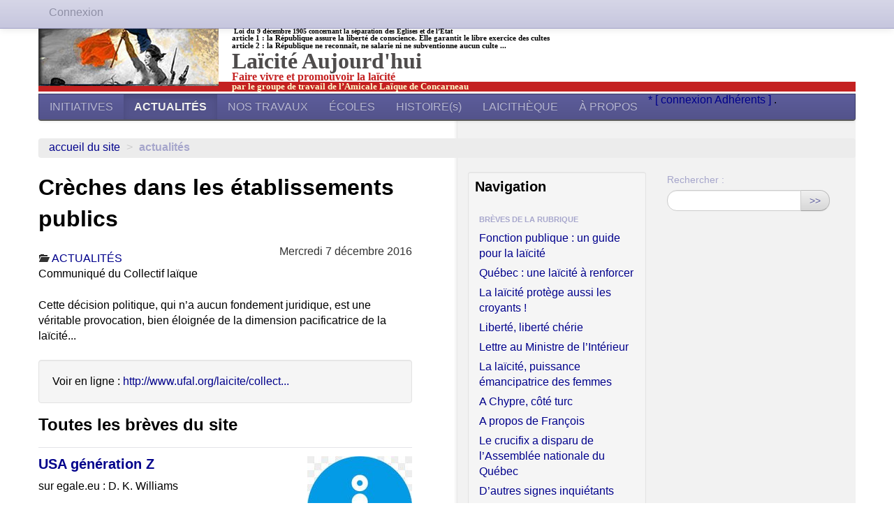

--- FILE ---
content_type: text/html; charset=utf-8
request_url: https://www.laicite-aujourdhui.fr/?+Creches-dans-les-etablissements+
body_size: 10472
content:
<!DOCTYPE HTML>
<html class="page_breve sans_composition ltr fr no-js" lang="fr" dir="ltr">
	<head>
		<script type='text/javascript'>/*<![CDATA[*/(function(H){H.className=H.className.replace(/\bno-js\b/,'js')})(document.documentElement);/*]]>*/</script>
		
		<meta http-equiv="Content-Type" content="text/html; charset=utf-8" />

		<title>Crèches dans les établissements publics  - Laïcité Aujourd'hui</title>
<meta name="description" content=" Communiqu&#233; du Collectif la&#239;que Cette d&#233;cision politique, qui n&#039;a aucun fondement juridique, est une v&#233;ritable provocation, bien &#233;loign&#233;e de la (&#8230;) " />
<link rel="canonical" href="https://www.laicite-aujourdhui.fr/?+Creches-dans-les-etablissements+" /><meta http-equiv="content-type" content="text/html; charset=utf-8" />
<meta name="revisit-after" content="30 days" />
<meta name="robots" content="index,follow" />
<meta name="generator" content="SPIP 4.4.7 - Sarka-SPIP 5.0.0" />
<meta name="author" content="Collectif Sarka-SPIP" />
<meta name="copyright" content="Laïcité Aujourd'hui" />
<meta name="distribution" content="global" />

<meta name="viewport" content="width=device-width, initial-scale=1.0">


<link rel="stylesheet" href="local/cache-less/bootstrap-cssify-c70e43c.css?1762362568" type="text/css" />
<link rel="stylesheet" href="local/cache-less/responsive-cssify-1e07e4a.css?1762362569" type="text/css" />
<link rel="stylesheet" href="local/cache-less/box-cssify-92ddaff.css?1762362569" type="text/css" />
<link rel="stylesheet" href="plugins/auto/zcore/v3.1.0/css/box_skins.css?1720191456" type="text/css" />

<link rel="stylesheet" href="plugins/auto/bootstrap/v2.2.0/bootstrap2spip/css/spip.css?1720191440" type="text/css" />
<link rel="stylesheet" href="local/cache-less/spip.comment-cssify-b0d98fd.css?1762362569" type="text/css" />
<link rel="stylesheet" href="local/cache-less/spip.list-cssify-640200f.css?1762362569" type="text/css" />

<link rel="stylesheet" href="plugins/auto/agenda/v5.1.0/css/spip.agenda.css?1747182091" type="text/css" />




<link rel='stylesheet' type='text/css' media='all' href='plugins/auto/medias_responsive_mod/v1.37.0/squelettes/css/medias_responsive.css'>
<script type='text/javascript'>var var_zajax_content='content';</script><script>
var mediabox_settings={"auto_detect":true,"ns":"box","tt_img":false,"sel_g":".galerie .mediabox","sel_c":".mediabox","str_ssStart":"Diaporama","str_ssStop":"Arr\u00eater","str_cur":"{current}\/{total}","str_prev":"Pr\u00e9c\u00e9dent","str_next":"Suivant","str_close":"Fermer","str_loading":"Chargement\u2026","str_petc":"Taper \u2019Echap\u2019 pour fermer","str_dialTitDef":"Boite de dialogue","str_dialTitMed":"Affichage d\u2019un media","splash_url":"","lity":{"skin":"_simple-dark","maxWidth":"90%","maxHeight":"90%","minWidth":"400px","minHeight":"","slideshow_speed":"2500","opacite":"0.9","defaultCaptionState":"expanded"}};
</script>
<!-- insert_head_css -->
<link rel="stylesheet" href="plugins-dist/mediabox/lib/lity/lity.css?1765047341" type="text/css" media="all" />
<link rel="stylesheet" href="plugins-dist/mediabox/lity/css/lity.mediabox.css?1765047341" type="text/css" media="all" />
<link rel="stylesheet" href="plugins-dist/mediabox/lity/skins/_simple-dark/lity.css?1765047341" type="text/css" media="all" /><link rel='stylesheet' type='text/css' media='all' href='plugins-dist/porte_plume/css/barre_outils.css?1765047342' />
<link rel='stylesheet' type='text/css' media='all' href='local/cache-css/cssdyn-css_barre_outils_icones_css-437b7f09.css?1761574041' />
<link rel="stylesheet" type="text/css" href="plugins/auto/socialtags/v4.1.0/socialtags.css?1746871013" media="all" />

<!-- CS vide -->

<link rel='stylesheet' type='text/css' media='all' href='plugins/auto/mesfavoris/v4.0.0/css/mesfavoris.css?1756014643' />

<link rel='stylesheet' type='text/css' media='all' href='plugins/auto/image_responsive/v11.3.0/image_responsive.css'>



<link rel="stylesheet" href="local/cache-less/sarkaspip-cssify-fd96672.css?1762362569" type="text/css" />

<link rel="stylesheet" href="local/cache-less/theme-cssify-81744c4.css?1762362569" type="text/css" />






<link rel="stylesheet" href="squelettes/css/perso.css?1746887331" type="text/css" />


<link rel="alternate" type="application/rss+xml" title="Syndiquer tout le site" href="spip.php?page=backend" />



<script type='text/javascript' src='local/cache-js/bf8e9bb3cd354d4cf961a1a6e0ed493e.js?1765049498'></script>












<!-- insert_head -->








<!-- Debut CS -->
<script type="text/javascript"><!--
var cs_prive=window.location.pathname.match(/\/ecrire\/$/)!=null;
jQuery.fn.cs_todo=function(){return this.not('.cs_done').addClass('cs_done');};
if(window.jQuery) {
var cs_sel_jQuery='';
var cs_CookiePlugin="prive/javascript/js.cookie.js";
}
// --></script>

<!-- Fin CS -->

<link rel="stylesheet" type="text/css" href="plugins/auto/incarner/v3.0.0/css/incarner.css?1756014626" /><link rel="stylesheet" type="text/css" href="plugins/auto/messagerie/v4.0.1/habillage/messagerie.css" media="all" />


<script>htactif=0;document.createElement('picture'); var image_responsive_retina_hq = 0;</script><script>image_responsive_retina_hq = 1;</script>



		












<link rel="icon" type="image/x-icon" href="squelettes/images/favicon.ico" />
<link rel="shortcut icon" type="image/x-icon" href="squelettes/images/favicon.ico" />	</head>
	<body class=" rubrique2 secteur2">
	<div class="page">
		<div class="header-wrap">
			<div class="container">
				<header class="header" id="header">
					<div class="bandeau bandeau_haut clearfix">
	

	
	<div class="accueil clearfix">
		 <a rel="start home" href="http://laicite-aujourdhui.fr/" title="Accueil"
		><h1 id="logo_site_spip"><img
	src="IMG/logo/siteon0.jpg?1428051313"
	class="spip_logo"
	width="258"
	height="83"
	alt=""/>  </a>
		<div id="slogan_haut1_site_spip" >
		    &nbsp;Loi&nbsp;du&nbsp;9&nbsp;décembre&nbsp;1905&nbsp;concernant&nbsp;la&nbsp;séparation&nbsp;des&nbsp;Églises&nbsp;et&nbsp;de&nbsp;l’État
		</div>
		<div id="slogan_haut2_site_spip" >
		article 1&nbsp;: la République assure la liberté de conscience. Elle garantit le libre exercice des cultes<br>
		article 2&nbsp;: la République ne reconnaît, ne salarie ni ne subventionne aucun culte ...
		</div>
      <div id="logo_titre_haut">
        Laïcité&nbsp;Aujourd'hui</a></div>
		<div id="slogan_haut_site_spip">Faire vivre et promouvoir la laïcité</div>
		<div id="slogan_site_spip">par&nbsp;le&nbsp;groupe&nbsp;de&nbsp;travail&nbsp;de&nbsp;l&#8217;Amicale&nbsp;Laïque&nbsp;de&nbsp;Concarneau</div>
		</h1>
	</div>

	

	

	
</div>				</header>
			</div>
		</div>
		<div class="nav-wrap">
			<div class="container">
				<nav class="navbar navbar-inverse" id="nav">
					<div class="navbar-wrap">
					<div class="navbar-inner">
	
	<a class="btn btn-navbar" data-toggle="collapse" data-target=".nav-collapse-main"><span class="icon-bar"></span><span class="icon-bar"></span><span class="icon-bar"></span></a>
<div class="nav-collapse nav-collapse-main collapse"><ul class="nav">
	<li><a href="./?-INITIATIVES-">INITIATIVES</a></li>

	<li class="on active"><a href="./?-ACTUALITES-">ACTUALITÉS</a></li>

	<li><a href="./?-NOS-TRAVAUX-">NOS TRAVAUX</a></li>

	<li><a href="./?-ECOLES-">ÉCOLES</a></li>

	<li><a href="./?-HISTOIRE-s-">HISTOIRE(s)</a></li>

	<li><a href="./?-LAICITHEQUE-">LAICITHÈQUE</a></li>

	<li><a href="./?-qui-sommes-nous-">À PROPOS</a></li>

<li> <span class="menu_last_right">  <a href="http://laicite-aujourdhui.fr/ecrire"> * [ connexion Adhérents ] </a>.</span></li>	</ul></div>
	
</div>
					</div>
				</nav>
			</div>
		</div>
		<div class="breadcrumb-wrap">
			<div class="container">
				<div id="breadcrumb">
					<ul class="breadcrumb">
		 
		<li><a href="http://laicite-aujourdhui.fr">Accueil du site</a> <span class="divider">&gt;</span></li>
		
		

		
			
				<li class="active"><strong class="on active" data-toggle=''>ACTUALITÉS</strong>				<span class="divider">&gt;</span></li>
				
		
		
		
		
	</ul>

<style type="text/css">.breadcrumb li:last-of-type .divider {display: none;}</style>				</div>
			</div>
		</div>
		<div class="content-wrap">
			<div class="container">
				<div class="row wrapper" id="wrapper">
					<div class="content primary span6" id="content">
						<div class="inner">
						<section>
	
		
		<header class="cartouche">

		<h1><span class="crayon breve-titre-340 ">Crèches dans les établissements publics </span></h1>

		<div class="publication">
	<time pubdate="pubdate" datetime="2016-12-07T10:36:49Z">Mercredi 7 décembre 2016</time>

</div>
<div class="postmeta">
	<span class="category"><i class="icon-folder-open"></i> <a href='./?-ACTUALITES-' title='Se rendre sur la page de cette rubrique' data-toggle=''>ACTUALITÉS</a><!-- span class="sep"> | </span --></span>
</div>
		
	</header>

	<div class="main">

		<div class="crayon breve-texte-340 texte"><p>Communiqué du Collectif laïque</p>
<p>Cette décision politique, qui n’a aucun fondement juridique, est une véritable provocation, bien éloignée de la dimension pacificatrice de la laïcité...</p></div>
		
		
		<p class="crayon breve-hyperlien-340 hyperlien">Voir en ligne&nbsp;: <a href="http://www.ufal.org/laicite/collectif-laique-communique-sur-les-creches-dans-les-etablissements-publics/?utm_source=mailup&amp;utm_medium=courriel&amp;utm_campaign=flash">http://www.ufal.org/laicite/collect...</a></p>
	</div>
	

	<aside>
		
		<div class='ajaxbloc' data-ajax-env='VCwk5XQ1izfLUkb2w4Us1Vyo346HVjOWTUynCzkELqlm21m5nTCaET3lxhY+xYmhfXWO02BaRc5aj5Kc9SUlcX+1IcPUmTu2ym/05lfwWtLe7zuAas7lF84XILtk/esYUsJj0UnTLtPxL6azNDnr+6nwPC4ZWuxApFSxShOB' data-origin="./?+Creches-dans-les-etablissements+">


	<div id="breves_site" class="breves_site liste breves">
		<h2>Toutes les brèves du site</h2>
		<a id='pagination_breves_toutes' class='pagination_ancre'></a>
		
		<ul class="liste-items">
	
		<li class="item"><article class="entry breve hentry">
	<strong class="h3-like entry-title"><a href="./?+USA-generation-Z+" rel="bookmark"><span class='logo-img-wrapper spip_logo' style="width:150px;"><span class="img" style="display:block;position:relative;height:0;width:100%;padding-bottom:100%;overflow:hidden;background:url(local/cache-vignettes/L150xH150/rubon7-74ffb.jpg?1746883644) no-repeat center;background-size:100%;"> </span></span>USA génération Z<span
		class="read-more hide"><i class="icon-chevron-right" title="Lire la suite de  &laquo;USA g&#233;n&#233;ration Z&raquo;"></i></span></a></strong>
	<p class="publication"><time pubdate="pubdate" datetime="2025-10-23T05:00:56Z"><i class="icon-calendar"></i> 23 octobre 2025</time></p>
	<div class="crayon breve-intro-838 introduction entry-content">
	
		<div class="texte"><p>sur egale.eu&nbsp;: D. K. Williams</p>
<p>La nouvelle approche religieuse chez les jeunes aux USA&nbsp;: inquiétant&nbsp;!</p></div>
		
		<div class="notes">Sur le Web&nbsp;:&nbsp;<a href="https://egale.eu/les-conservateurs-chretiens-de-la-generation-z-americaine/">https://egale.eu/les-conservateurs-...</a></div>
	</div>
		
	<p class="postmeta">
		
	
	</p>
</article></li>
	
		<li class="item"><article class="entry breve hentry">
	<strong class="h3-like entry-title"><a href="./?+Boualem-Sansal-honore-en-Belgique+" rel="bookmark"><span class='logo-img-wrapper spip_logo' style="width:150px;"><span class="img" style="display:block;position:relative;height:0;width:100%;padding-bottom:100%;overflow:hidden;background:url(local/cache-vignettes/L150xH150/rubon7-74ffb.jpg?1746883644) no-repeat center;background-size:100%;"> </span></span>Boualem Sansal honoré en Belgique<span
		class="read-more hide"><i class="icon-chevron-right" title="Lire la suite de  &laquo;Boualem Sansal honor&#233; en Belgique&raquo;"></i></span></a></strong>
	<p class="publication"><time pubdate="pubdate" datetime="2025-10-15T07:16:01Z"><i class="icon-calendar"></i> 15 octobre 2025</time></p>
	<div class="crayon breve-intro-837 introduction entry-content">
	
		<div class="texte"><p><strong>Boualem Sansal </strong> a été élu à l’Académie royale de langue et de littérature françaises de Belgique (11.10.2025)</p></div>
		
		<div class="notes">Sur le Web&nbsp;:&nbsp;<a href="https://www.arllfb.be/">https://www.arllfb.be/</a></div>
	</div>
		
	<p class="postmeta">
		
	
	</p>
</article></li>
	
		<li class="item"><article class="entry breve hentry">
	<strong class="h3-like entry-title"><a href="./?+Un-remariage-de-l-Eglise-et-de-l-Etat+" rel="bookmark"><span class='logo-img-wrapper spip_logo' style="width:150px;"><span class="img" style="display:block;position:relative;height:0;width:100%;padding-bottom:100%;overflow:hidden;background:url(local/cache-vignettes/L150xH150/rubon7-74ffb.jpg?1746883644) no-repeat center;background-size:100%;"> </span></span>Un remariage de l&#8217;Eglise et de l&#8217;Etat&nbsp;?<span
		class="read-more hide"><i class="icon-chevron-right" title="Lire la suite de  &laquo;Un remariage de l&#039;Eglise et de l&#039;Etat ?&raquo;"></i></span></a></strong>
	<p class="publication"><time pubdate="pubdate" datetime="2025-10-09T12:43:34Z"><i class="icon-calendar"></i> 9 octobre 2025</time></p>
	<div class="crayon breve-intro-836 introduction entry-content">
	
		<div class="texte"><p><i>Un communiqué du collectif laïque national </i></p>
<p>Sous-directeur de la vie scolaire au ministère de l’Éducation nationale, puis S.G.E.C. <br class='autobr' />
Quel est exactement ce monsieur&nbsp;?</p></div>
		
		<div class="notes">Sur le Web&nbsp;:&nbsp;<a href="https://www.ufal.org/laicite/laicite-communiques-de-presse/un-infiltre-au-ministere-au-service-du-clericalisme/?utm_source=mailup&amp;utm_medium=courriel&amp;utm_campaign=flash">https://www.ufal.org/laicite/laicit...</a></div>
	</div>
		
	<p class="postmeta">
		
	
	</p>
</article></li>
	
		<li class="item"><article class="entry breve hentry">
	<strong class="h3-like entry-title"><a href="./?+La-laicite-pietinee-par-le-SGEC+" rel="bookmark"><span class='logo-img-wrapper spip_logo' style="width:150px;"><span class="img" style="display:block;position:relative;height:0;width:100%;padding-bottom:100%;overflow:hidden;background:url(local/cache-vignettes/L150xH150/rubon7-74ffb.jpg?1746883644) no-repeat center;background-size:100%;"> </span></span>La laïcité piétinée par le SGEC<span
		class="read-more hide"><i class="icon-chevron-right" title="Lire la suite de  &laquo;La la&#239;cit&#233; pi&#233;tin&#233;e par le SGEC&raquo;"></i></span></a></strong>
	<p class="publication"><time pubdate="pubdate" datetime="2025-10-01T05:33:08Z"><i class="icon-calendar"></i> 1er octobre 2025</time></p>
	<div class="crayon breve-intro-835 introduction entry-content">
	
		<div class="texte"><p><i>Sur cnal.info </i>&nbsp;: Se soustraire à ses obligations, prier en classe, refuser le programme EVRAS ... sous couvert de liberté et de "caractère propre" ...  Les incitations du SGEC ne peuvent qu&#8217;inquiéter. Le Ministère va-t-il réagir face à cette provocation&nbsp;?</p></div>
		
		<div class="notes">Sur le Web&nbsp;:&nbsp;<a href="https://www.cnal.info/laicite-pietinee-des-declarations-indignes-et-inacceptables-du-sgec/">https://www.cnal.info/laicite-pieti...</a></div>
	</div>
		
	<p class="postmeta">
		
	
	</p>
</article></li>
	
		<li class="item"><article class="entry breve hentry">
	<strong class="h3-like entry-title"><a href="./?+Pie-X-face-a-la-loi-de-1905+" rel="bookmark"><span class='logo-img-wrapper spip_logo' style="width:150px;"><span class="img" style="display:block;position:relative;height:0;width:100%;padding-bottom:100%;overflow:hidden;background:url(local/cache-vignettes/L150xH150/rubon7-74ffb.jpg?1746883644) no-repeat center;background-size:100%;"> </span></span>Pie X face à la loi de 1905<span
		class="read-more hide"><i class="icon-chevron-right" title="Lire la suite de  &laquo;Pie X face &#224; la loi de 1905&raquo;"></i></span></a></strong>
	<p class="publication"><time pubdate="pubdate" datetime="2025-09-17T09:07:12Z"><i class="icon-calendar"></i> 17 septembre 2025</time></p>
	<div class="crayon breve-intro-834 introduction entry-content">
	
		<div class="texte"><p><i>Sur revueconflits.com, </i></p>
<p>L&#8217;opposition entre Pie X et le gouvernement français <i>(motifs politiques et religieux)</i>&nbsp;; l&#8217;analyse de <strong>P.-H. Barré</strong></p></div>
		
		<div class="notes">Sur le Web&nbsp;:&nbsp;<a href="https://www.revueconflits.com/laicite-pie-x-face-a-la-loi-de-1905/">https://www.revueconflits.com/laici...</a></div>
	</div>
		
	<p class="postmeta">
		
	
	</p>
</article></li>
	
		<li class="item"><article class="entry breve hentry">
	<strong class="h3-like entry-title"><a href="./?+Dissolution-de-l-IESH+" rel="bookmark"><span class='logo-img-wrapper spip_logo' style="width:150px;"><span class="img" style="display:block;position:relative;height:0;width:100%;padding-bottom:100%;overflow:hidden;background:url(local/cache-vignettes/L150xH150/rubon7-74ffb.jpg?1746883644) no-repeat center;background-size:100%;"> </span></span>Dissolution de l’IESH<span
		class="read-more hide"><i class="icon-chevron-right" title="Lire la suite de  &laquo;Dissolution de l&#039;IESH&raquo;"></i></span></a></strong>
	<p class="publication"><time pubdate="pubdate" datetime="2025-09-14T07:47:21Z"><i class="icon-calendar"></i> 14 septembre 2025</time></p>
	<div class="crayon breve-intro-833 introduction entry-content">
	
		<div class="texte"><p><i>Sur ufal.org&nbsp;:</i>  &#171;&nbsp;l’Institut Européen des Sciences Humaines&nbsp;&#187; (IESH) de Château-Chinon, a été dissous en Conseil des Ministres <i>(3.09.25)</i>.</p></div>
		
		<div class="notes">Sur le Web&nbsp;:&nbsp;<a href="https://www.ufal.org/laicite/dissolution-de-liesh-apres-30-ans-de-formation-au-fondamentalisme-il-etait-temps/">https://www.ufal.org/laicite/dissol...</a></div>
	</div>
		
	<p class="postmeta">
		
	
	</p>
</article></li>
	
		<li class="item"><article class="entry breve hentry">
	<strong class="h3-like entry-title"><a href="./?+Le-Quebec-et-la-loi-21+" rel="bookmark"><span class='logo-img-wrapper spip_logo' style="width:150px;"><span class="img" style="display:block;position:relative;height:0;width:100%;padding-bottom:100%;overflow:hidden;background:url(local/cache-vignettes/L150xH150/rubon7-74ffb.jpg?1746883644) no-repeat center;background-size:100%;"> </span></span>Le Québec et la loi 21<span
		class="read-more hide"><i class="icon-chevron-right" title="Lire la suite de  &laquo;Le Qu&#233;bec et la loi 21&raquo;"></i></span></a></strong>
	<p class="publication"><time pubdate="pubdate" datetime="2025-09-11T07:50:22Z"><i class="icon-calendar"></i> 11 septembre 2025</time></p>
	<div class="crayon breve-intro-832 introduction entry-content">
	
		<div class="texte"><p>La laïcité, porteuse du droit des femmes&nbsp;: un chemin difficile à tracer</p></div>
		
		<div class="notes">Sur le Web&nbsp;:&nbsp;<a href="https://www.lautjournal.info/20250905/laicite-20-et-droit-des-femmes-a-legalite">https://www.lautjournal.info/202509...</a></div>
	</div>
		
	<p class="postmeta">
		
	
	</p>
</article></li>
	
		<li class="item"><article class="entry breve hentry">
	<strong class="h3-like entry-title"><a href="./?+Fonction-publique-un-guide-pour-la-laicite+" rel="bookmark"><span class='logo-img-wrapper spip_logo' style="width:128px;"><span class="img" style="display:block;position:relative;height:0;width:100%;padding-bottom:100%;overflow:hidden;background:url(local/cache-vignettes/L128xH128/rubon2-af300.png?1746870996) no-repeat center;background-size:100%;"> </span></span>Fonction publique&nbsp;: un guide pour la laïcité<span
		class="read-more hide"><i class="icon-chevron-right" title="Lire la suite de  &laquo;Fonction publique : un guide pour la la&#239;cit&#233;&raquo;"></i></span></a></strong>
	<p class="publication"><time pubdate="pubdate" datetime="2025-09-03T09:48:13Z"><i class="icon-calendar"></i> 3 septembre 2025</time></p>
	<div class="crayon breve-intro-831 introduction entry-content">
	
		<div class="texte"><p>Sur <a href="https://www.info.gouv.fr/actualite" class="spip_url spip_out auto" rel="nofollow external">https://www.info.gouv.fr/actualite</a>&nbsp;: le bureau de la laïcité et la DGAFP ont élaboré  le premier guide de la laïcité dans la fonction publique</p>
<p><strong><a href="https://www.fonction-publique.gouv.fr/files/files/publications/publications-dgafp/guide_laicite_dgafp.pdf" class="spip_url spip_out auto" rel="nofollow external">https://www.fonction-publique.gouv.fr/files/files/publications/publications-dgafp/guide_laicite_dgafp.pdf</a></strong></p></div>
		
		
	</div>
		
	<p class="postmeta">
		
	
	</p>
</article></li>
	
		<li class="item"><article class="entry breve hentry">
	<strong class="h3-like entry-title"><a href="./?+Quebec-une-laicite-a-renforcer+" rel="bookmark"><span class='logo-img-wrapper spip_logo' style="width:128px;"><span class="img" style="display:block;position:relative;height:0;width:100%;padding-bottom:100%;overflow:hidden;background:url(local/cache-vignettes/L128xH128/rubon2-af300.png?1746870996) no-repeat center;background-size:100%;"> </span></span>Québec&nbsp;: une laïcité à renforcer<span
		class="read-more hide"><i class="icon-chevron-right" title="Lire la suite de  &laquo;Qu&#233;bec : une la&#239;cit&#233; &#224; renforcer&raquo;"></i></span></a></strong>
	<p class="publication"><time pubdate="pubdate" datetime="2025-08-31T06:34:22Z"><i class="icon-calendar"></i> 31 août 2025</time></p>
	<div class="crayon breve-intro-830 introduction entry-content">
	
		<div class="texte"><p>Pour une laïcité québécoise encore plus cohérente&nbsp;: un rapport du Comité d’étude sur le respect des principes de la Loi sur la laïcité de l’État et sur les influences religieuses.<br class='autobr' />
Résumé p. 7-12  . .    Les 50 recommandations p. 13-19</p></div>
		
		<div class="notes">Sur le Web&nbsp;:&nbsp;<a href="https://egale.eu/wp-content/uploads/2025/08/rapport_laicite-bilan-perspectives-2025-Quebec.pdf">https://egale.eu/wp-content/uploads...</a></div>
	</div>
		
	<p class="postmeta">
		
	
	</p>
</article></li>
	
		<li class="item"><article class="entry breve hentry">
	<strong class="h3-like entry-title"><a href="./?+Licra-et-Laicite+" rel="bookmark"><span class='logo-img-wrapper spip_logo' style="width:150px;"><span class="img" style="display:block;position:relative;height:0;width:100%;padding-bottom:100%;overflow:hidden;background:url(local/cache-vignettes/L150xH150/rubon7-74ffb.jpg?1746883644) no-repeat center;background-size:100%;"> </span></span>Licra et Laïcité<span
		class="read-more hide"><i class="icon-chevron-right" title="Lire la suite de  &laquo;Licra et La&#239;cit&#233;&raquo;"></i></span></a></strong>
	<p class="publication"><time pubdate="pubdate" datetime="2025-08-06T08:23:15Z"><i class="icon-calendar"></i> 6 août 2025</time></p>
	<div class="crayon breve-intro-829 introduction entry-content">
	
		<div class="texte"><p>La <strong>LICRA</strong> a mis la laïcité au cœur de ses universités d&#8217;automne.<br class='autobr' />
10 - 11 - 12 octobre au Havre</p></div>
		
		<div class="notes">Sur le Web&nbsp;:&nbsp;<a href="https://www.licra.org/ua2025">https://www.licra.org/ua2025</a></div>
	</div>
		
	<p class="postmeta">
		
	
	</p>
</article></li>
	
		</ul>
		<div class="pagination"><ul><li class="active"><span class="on active">0</span></li><li><a href='./?+Creches-dans-les-etablissements+&amp;debut_breves_toutes=10#pagination_breves_toutes' class='lien_pagination' rel='nofollow'>10</a></li><li><a href='./?+Creches-dans-les-etablissements+&amp;debut_breves_toutes=20#pagination_breves_toutes' class='lien_pagination' rel='nofollow'>20</a></li><li><a href='./?+Creches-dans-les-etablissements+&amp;debut_breves_toutes=30#pagination_breves_toutes' class='lien_pagination' rel='nofollow'>30</a></li><li

	class="tbc disabled"><span>...</span></li><li><a
	href='./?+Creches-dans-les-etablissements+&amp;debut_breves_toutes=770#pagination_breves_toutes'
	class='lien_pagination'
	title='78'
	rel='nofollow'><i class="icon-fast-forward"></i></a></li>
	</ul></div> 
	</div> <!-- Fin commentaires -->
 	
</div><!--ajaxbloc-->
	</aside>

</section>						</div>
					</div>
					<div class="aside secondary span3 " id="aside">
						<div class="inner">
						<div id="noisette_navigation" class="noisette noisette_navigation breve_navigation">
		<h2 class="intitule">Navigation</h2>
		
				
		<div class='ajaxbloc' data-ajax-env='VGu45TQllzLVzBGawUU9rIeCLVooJElGnFyZb9lLXlmYu1GL0/0psLqbtAqyFqw5WIopMSdEQZc5sZcSd/pX4j5g/SkXA78MpNUOgGPd/LwIlYUZ3XEBvtpovUUDKVrABIik31egmLQBfxlcko0LkZlUP6ontc9Vrqqialvyl1UITIJA5HRlCys=' data-origin="./?+Creches-dans-les-etablissements+">



	<div class="liste short">
		<a id='pagination_breves_secteur' class='pagination_ancre'></a>
		
		<ul class="nav nav-list">
			<li class="nav-header">Brèves de la rubrique</li>
			
			<li><a href='./?+Fonction-publique-un-guide-pour-la-laicite+' title='Se rendre sur la page de cette br&#232;ve'>Fonction publique&nbsp;: un guide pour la laïcité</a></li>
			
			<li><a href='./?+Quebec-une-laicite-a-renforcer+' title='Se rendre sur la page de cette br&#232;ve'>Québec&nbsp;: une laïcité à renforcer</a></li>
			
			<li><a href='./?+La-laicite-protege-aussi-les-croyants+' title='Se rendre sur la page de cette br&#232;ve'>La laïcité protège aussi les croyants&nbsp;!</a></li>
			
			<li><a href='./?+Liberte-liberte-cherie+' title='Se rendre sur la page de cette br&#232;ve'>Liberté, liberté chérie</a></li>
			
			<li><a href='./?+Lettre-au-Ministre-de-l-Interieur+' title='Se rendre sur la page de cette br&#232;ve'>Lettre au Ministre de l&#8217;Intérieur</a></li>
			
			<li><a href='./?+La-laicite-puissance-emancipatrice-des-femmes+' title='Se rendre sur la page de cette br&#232;ve'>La laïcité, puissance émancipatrice des femmes</a></li>
			
			<li><a href='./?+A-Chypre-cote-turc+' title='Se rendre sur la page de cette br&#232;ve'>A Chypre, côté turc</a></li>
			
			<li><a href='./?+A-propos-de-Francois+' title='Se rendre sur la page de cette br&#232;ve'>A propos de François</a></li>
			
			<li><a href='./?+Le-crucifix-va-disparaitre-de-l-Assemblee-nationale-du-Quebec+' title='Se rendre sur la page de cette br&#232;ve'>Le crucifix a disparu de l’Assemblée nationale du Québec</a></li>
			
			<li><a href='./?+D-autres-signes-inquietants+' title='Se rendre sur la page de cette br&#232;ve'>D&#8217;autres signes inquiétants</a></li>
			
		</ul>
		<div class="pagination pagination-small"><ul><li class="active"><span class="on active">0</span></li><li><a href='./?+Creches-dans-les-etablissements+&amp;debut_breves_secteur=10#pagination_breves_secteur' class='lien_pagination' rel='nofollow'>10</a></li><li><a href='./?+Creches-dans-les-etablissements+&amp;debut_breves_secteur=20#pagination_breves_secteur' class='lien_pagination' rel='nofollow'>20</a></li><li><a href='./?+Creches-dans-les-etablissements+&amp;debut_breves_secteur=30#pagination_breves_secteur' class='lien_pagination' rel='nofollow'>30</a></li><li

	class="tbc disabled"><span>...</span></li><li><a
	href='./?+Creches-dans-les-etablissements+&amp;debut_breves_secteur=270#pagination_breves_secteur'
	class='lien_pagination'
	title='28'
	rel='nofollow'><i class="icon-fast-forward"></i></a></li>
	</ul></div> 
	</div>

</div><!--ajaxbloc--></div>
<div class="noisette noisette_miniagenda">
	<h2>Agenda<small><a class="intitule" href="spip.php?page=agenda">Tous les événements</a></small></h2>


<div id="calendar" class="calendriermini minicalendar">
	<h2 class="menu-titre">Calendrier</h2>
	<div class="calendar-container"
					data-json="spip.php?page=calendrier_mini_event.json&amp;lang=fr"
					data-year="2026"
					data-month="1"
					data-url="spip.php?page=jour"
					data-vardate="date_debut"
					><div class="alt">
			
			<strong>janvier 2026&nbsp;:</strong>
			
			<p>Rien pour ce mois</p>
			
			<p class="pagination">
			<a rel="nofollow" href="spip.php?page=jour&amp;date_debut=2025-12-01">décembre 2025</a>
			| <a rel="nofollow" href="spip.php?page=jour&amp;date_debut=2026-02-01">février 2026</a>
			</p>
		</div>
	</div>
</div><script type='text/javascript'>
if (window.jQuery){jQuery(function(){
	jQuery.getScript('local/cache-js/jsdyn-javascript_calendrier_mini_js-0a31aa74-minify-aa6b.js',function(){minical.init('.minicalendar .calendar-container');});
});}
</script><style type="text/css">
/*!
* Datepicker for Bootstrap v1.9.0 (https://github.com/uxsolutions/bootstrap-datepicker)
*
* Licensed under the Apache License v2.0 (http://www.apache.org/licenses/LICENSE-2.0)
*/
.datepicker{padding:4px;border-radius:4px;direction:ltr}
.datepicker-inline{width:220px;border:1px solid var(--minical-border-color,#eee)}
.datepicker-rtl{direction:rtl}
.datepicker-rtl.dropdown-menu{left:auto}
.datepicker-rtl table tr td span{float:right}
.datepicker-dropdown{top:0;left:0}
.datepicker-dropdown:before{content:'';display:inline-block;border-left:7px solid transparent;border-right:7px solid transparent;border-bottom:7px solid var(--minical-border-dark-color,#999);border-top:0;border-bottom-color:var(--minical-border-color,#eee);position:absolute}
.datepicker-dropdown:after{content:'';display:inline-block;border-left:6px solid transparent;border-right:6px solid transparent;border-bottom:6px solid #fff;border-top:0;position:absolute}
.datepicker-dropdown.datepicker-orient-left:before{left:6px}
.datepicker-dropdown.datepicker-orient-left:after{left:7px}
.datepicker-dropdown.datepicker-orient-right:before{right:6px}
.datepicker-dropdown.datepicker-orient-right:after{right:7px}
.datepicker-dropdown.datepicker-orient-bottom:before{top:-7px}
.datepicker-dropdown.datepicker-orient-bottom:after{top:-6px}
.datepicker-dropdown.datepicker-orient-top:before{bottom:-7px;border-bottom:0;border-top:7px solid var(--minical-border-dark-color,#999);}
.datepicker-dropdown.datepicker-orient-top:after{bottom:-6px;border-bottom:0;border-top:6px solid #fff}
.datepicker table{margin:0;-webkit-touch-callout:none;-webkit-user-select:none;-khtml-user-select:none;-moz-user-select:none;-ms-user-select:none;user-select:none}
.datepicker td,.datepicker th{text-align:center;width:20px;height:20px;border-radius:4px;border:none}
.table-striped .datepicker table tr td,.table-striped .datepicker table tr th{background-color:transparent}
.datepicker table tr td.day:hover,.datepicker table tr td.day.focused{background:#eee;cursor:pointer}
.datepicker table tr td.old,.datepicker table tr td.new{color:var(--minical-day-disabled-color,#999);}
.datepicker table tr td.disabled,.datepicker table tr td.disabled:hover{background:none;color:var(--minical-day-disabled-color,#999);;cursor:default}
.datepicker table tr td.highlighted{background:#d9edf7;border-radius:0}
.datepicker table tr td.range,.datepicker table tr td.range:hover,.datepicker table tr td.range.disabled,.datepicker table tr td.range.disabled:hover{background:#eee;border-radius:0}
.datepicker table tr td.active,.datepicker table tr td.active:hover,.datepicker table tr td.active.disabled,.datepicker table tr td.active.disabled:hover{background-color:var(--minical-active-bg,#04c);border:1px solid var(--minical-active-border-color,#04c);color:var(--minical-active-color,#fff)}
.datepicker table tr td.active:hover,.datepicker table tr td.active.disabled:hover,.datepicker table tr td.active:active,.datepicker table tr td.active:hover:active,.datepicker table tr td.active.disabled:active,.datepicker table tr td.active.disabled:hover:active,.datepicker table tr td.active.disabled,.datepicker table tr td.active:hover.disabled,.datepicker table tr td.active[disabled],.datepicker table tr td.active:hover[disabled],.datepicker table tr td.active.disabled[disabled],.datepicker table tr td.active.disabled:hover[disabled]{background-color:var(--minical-active-bg-hover,#04c)}
.datepicker table tr td span{display:block;width:23%;height:54px;line-height:54px;float:left;margin:1%;cursor:pointer;border-radius:4px}
.datepicker table tr td span:hover,.datepicker table tr td span.focused{background:#eee}
.datepicker table tr td span.disabled,.datepicker table tr td span.disabled:hover{background:none;color:var(--minical-day-disabled-color,#999);;cursor:default}
.datepicker table tr td span.active,.datepicker table tr td span.active:hover,.datepicker table tr td span.active.disabled,.datepicker table tr td span.active.disabled:hover{background-color:var(--minical-active-bg,#04c);border:1px solid var(--minical-active-border-color,#04c);color:var(--minical-active-color,#fff)}
.datepicker table tr td span.active:hover,.datepicker table tr td span.active:hover:hover,.datepicker table tr td span.active.disabled:hover,.datepicker table tr td span.active.disabled:hover:hover,.datepicker table tr td span.active:active,.datepicker table tr td span.active:hover:active,.datepicker table tr td span.active.disabled:active,.datepicker table tr td span.active.disabled:hover:active,.datepicker table tr td span.active.disabled,.datepicker table tr td span.active:hover.disabled,.datepicker table tr td span.active.disabled.disabled,.datepicker table tr td span.active.disabled:hover.disabled,.datepicker table tr td span.active[disabled],.datepicker table tr td span.active:hover[disabled],.datepicker table tr td span.active.disabled[disabled],.datepicker table tr td span.active.disabled:hover[disabled]{background-color:var(--minical-active-bg-hover,#04c)}
.datepicker table tr td span.old,.datepicker table tr td span.new{color:var(--minical-day-disabled-color,#999);}
.datepicker .datepicker-switch{width:145px}
.datepicker .datepicker-switch,.datepicker .prev,.datepicker .next,.datepicker tfoot tr th{cursor:pointer}
.datepicker .datepicker-switch:hover,.datepicker .prev:hover,.datepicker .next:hover,.datepicker tfoot tr th:hover{background:#eee}
.datepicker .prev.disabled,.datepicker .next.disabled{visibility:hidden}
.datepicker .cw{font-size:10px;width:12px;padding:0 2px 0 5px;vertical-align:middle}
.input-append.date .add-on,.input-prepend.date .add-on{cursor:pointer}
.input-append.date .add-on i,.input-prepend.date .add-on i{margin-top:3px}
.input-daterange input{text-align:center}
.input-daterange input:first-child{border-radius:3px 0 0 3px}
.input-daterange input:last-child{border-radius:0 3px 3px 0}
.input-daterange .add-on{display:inline-block;width:auto;min-width:16px;height:20px;padding:4px 5px;font-weight:400;line-height:20px;text-align:center;text-shadow:0 1px 0 #fff;vertical-align:middle;background-color:#eee;border:1px solid #ccc;margin-left:-5px;margin-right:-5px}
.datepicker.dropdown-menu{position:absolute;top:100%;left:0;z-index:1000;float:left;display:none;min-width:160px;list-style:none;background-color:#fff;border:1px solid #ccc;border:1px solid rgba(0,0,0,0.2);border-radius:5px;box-shadow:0 5px 10px rgba(0,0,0,0.2);-webkit-background-clip:padding-box;-moz-background-clip:padding;background-clip:padding-box;*border-right-width:2px;*border-bottom-width:2px;color:#333;font-size:13px;line-height:20px}
.datepicker.dropdown-menu th,.datepicker.datepicker-inline th,.datepicker.dropdown-menu td,.datepicker.datepicker-inline td{padding:4px 5px}
.calendriermini{margin-bottom:1em}
.calendriermini .calendar-container{height:17em;position:relative}
.calendriermini .calendar-container .image_loading{position:absolute;top:50%;left:50%;margin-top:-16px;margin-left:-16px}
:root{--minical-border-color:#ccc;--minical-active-bg:#f3d17a;--minical-active-color:#333;--minical-active-border-color:transparent;--minical-active-bg-hover:#deba5d;--minical-border-dark-color:#999;--minical-day-disabled-color:#999;--minical-calendrier-couleur6-bg:#DBB8DC;--minical-calendrier-couleur6-bg-hover:#cd9fce;--minical-calendrier-couleur6-color:#636}
.js .calendriermini .calendar-container .alt{display:none}
.calendriermini table{width:100%;font-size:.8em;text-align:center;margin:0 auto;border-collapse:collapse}
.calendriermini table caption{margin:0 auto;padding:0}
.calendriermini table th{padding:0}
.calendriermini table th,.calendriermini table td{width:14%;line-height:1.75em;padding:0;background:#fff}
.calendriermini .ui-datepicker-inline{width:100%;border:0!important;padding:0!important}
.calendriermini .datepicker-inline{width:100%!important;box-sizing:border-box;border:0!important;padding:0!important}
.calendriermini .datepicker-inline th.dow{background-color:transparent}
.calendriermini .datepicker-inline .old.day,.calendriermini .datepicker-inline .new.day{background-color:rgba(255,255,255,0.5)}
.calendriermini table .day.active{font-weight:700}
.calendriermini .datepicker .day.calendrier-couleur1{background-color:var(--minical-calendrier-couleur1-bg,var(--minical-active-bg));border-color:var(--minical-calendrier-couleur1-border-color,var(--minical-active-border-color));color:var(--minical-calendrier-couleur1-color,var(--minical-active-color))}
.calendriermini .datepicker .day.calendrier-couleur1:hover,.calendriermini .datepicker .day.calendrier-couleur1:active{background-color:var(--minical-calendrier-couleur1-bg-hover,var(--minical-active-bg-hover))}
.calendriermini .datepicker .day.calendrier-couleur2{background-color:var(--minical-calendrier-couleur2-bg,var(--minical-active-bg));border-color:var(--minical-calendrier-couleur2-border-color,var(--minical-active-border-color));color:var(--minical-calendrier-couleur2-color,var(--minical-active-color))}
.calendriermini .datepicker .day.calendrier-couleur2:hover,.calendriermini .datepicker .day.calendrier-couleur2:active{background-color:var(--minical-calendrier-couleur2-bg-hover,var(--minical-active-bg-hover))}
.calendriermini .datepicker .day.calendrier-couleur3{background-color:var(--minical-calendrier-couleur3-bg,var(--minical-active-bg));border-color:var(--minical-calendrier-couleur3-border-color,var(--minical-active-border-color));color:var(--minical-calendrier-couleur3-color,var(--minical-active-color))}
.calendriermini .datepicker .day.calendrier-couleur3:hover,.calendriermini .datepicker .day.calendrier-couleur3:active{background-color:var(--minical-calendrier-couleur3-bg-hover,var(--minical-active-bg-hover))}
.calendriermini .datepicker .day.calendrier-couleur4{background-color:var(--minical-calendrier-couleur4-bg,var(--minical-active-bg));border-color:var(--minical-calendrier-couleur4-border-color,var(--minical-active-border-color));color:var(--minical-calendrier-couleur4-color,var(--minical-active-color))}
.calendriermini .datepicker .day.calendrier-couleur4:hover,.calendriermini .datepicker .day.calendrier-couleur4:active{background-color:var(--minical-calendrier-couleur4-bg-hover,var(--minical-active-bg-hover))}
.calendriermini .datepicker .day.calendrier-couleur5{background-color:var(--minical-calendrier-couleur5-bg,var(--minical-active-bg));border-color:var(--minical-calendrier-couleur5-border-color,var(--minical-active-border-color));color:var(--minical-calendrier-couleur5-color,var(--minical-active-color))}
.calendriermini .datepicker .day.calendrier-couleur5:hover,.calendriermini .datepicker .day.calendrier-couleur5:active{background-color:var(--minical-calendrier-couleur5-bg-hover,var(--minical-active-bg-hover))}
.calendriermini .datepicker .day.calendrier-couleur6{background-color:var(--minical-calendrier-couleur6-bg,var(--minical-active-bg));border-color:var(--minical-calendrier-couleur6-border-color,var(--minical-active-border-color));color:var(--minical-calendrier-couleur6-color,var(--minical-active-color))}
.calendriermini .datepicker .day.calendrier-couleur6:hover,.calendriermini .datepicker .day.calendrier-couleur6:active{background-color:var(--minical-calendrier-couleur6-bg-hover,var(--minical-active-bg-hover))}

</style>

</div>						</div>
					</div>
					<div class="extra secondary span3 " id="extra">
						<div class="inner">
						<div class="nav_recherche">
		<h2 class="intitule">Rechercher</h2>
		 
			<div class="recherche spip muted">
	<strong class="h3-like">dans le site<small><img class="moteur" src="plugins/auto/sarkaspipr/v5.0.0/images/logo-spip.png" alt="Spip" /></small></strong>
	
	<div class="formulaire_spip formulaire_recherche form-search" id="formulaire_recherche">
<form action="spip.php?page=recherche" method="get"><div>
	<input name="page" value="recherche" type="hidden"
>
	
	<label for="recherche" class="muted">Rechercher :</label>
	<div class="input-append">
		<input type="search" class="search text search-query" name="recherche" id="recherche" accesskey="4" autocapitalize="off" autocorrect="off" />
		<button type="submit" class="btn" title="Rechercher" >&gt;&gt;</button>
	</div>
</div></form>
</div>
</div>		
	
		
		
		
	</div>

<script type="text/javascript">jQuery(document).ready(function(){	jQuery('#noisette_herbier').find('.carousel').carousel();});</script>						</div>
					</div>
				</div>
			</div>
		</div>
		<div class="footer-wrap">
			<div class="container">
				<footer class="footer" id="footer">
					<div class="inner">
					<div class="pied_bas">
	

	 
		<div class="links">
			<ul class="nav nav-pills">
<li><a href="spip.php?page=plan&amp;tri=par_rubrique">Plan du site</a></li>
 
	



<li><a href="https://www.spip.net" title="Site réalisé avec SPIP, un CMS gratuit sous licence GPLv3">SPIP</a></li>
<li><a href="http://www.sarka-spip.net" title="Ce site utilise le squelette SARKA-SPIP">Sarka-SPIP</a></li>
<li><a href="http://www.gnu.org/copyleft/gpl.html" title="Le squelette SARKA-SPIP est distribué sous licence GPLv3">GPLv3</a></li></ul>		</div>
	
	<div class="extralinks">
	<script src="http://t1.extreme-dm.com/f.js" id="eXF-laicitea-2" async defer></script>
	</div>


	<p class="copyright">©&nbsp;2006-2026&nbsp;Laïcité&nbsp;Aujourd&#8217;hui</p>
	
</div>
 
	<div class="nav_bandeau navbar navbar-fixed-top">
		<div class="navbar-inner">
	<div class="container">
		
		 
		<ul class="nav"><li class="menu_formulaires"><a href="spip.php?page=login-public">Connexion</a></li></ul>
		
		

		
	</div>
</div>	</div>


 
	<div id="noisette_badges" class="noisette_badges">
	<p class="badges">
		 
			<a id="logo_xhtml" href="http://validator.w3.org/check?uri=referer" title="V&#233;rifier la validit&#233; XHTML de cette page"
			style="background-image:url(local/cache-gd2/d5/6c172516c0ea31ee88ff6eec061b54.png?1762355421);"
			>&nbsp;</a>
		
		 
			<a id="logo_rss" href="./spip.php?page=backend" title="Syndiquer tout le site"
		   style="background-image:url(local/cache-gd2/44/15ce1a3abb9e592ce3c2aad0adac1a.png?1762355421);"
       >&nbsp;</a>
		
		 
			<a id="logo_sarkaspip" href="http://www.sarka-spip.net" title="Squelette"
		   style="background-image:url(local/cache-gd2/4f/063ce802d6422b3e5b8f60290da163.png?1762355421);"
       >&nbsp;</a>
		
		 
			<a id="logo_spip" href="http://spip.net" title="Site réalisé avec SPIP"
			   style="background-image:url(local/cache-gd2/ca/a4b9ba96aa1de69886e997919c0368.png?1762355421);"
	       >&nbsp;</a>
		
		
	</p>
</div>					</div>
				</footer>
			</div>
		</div>
	</div>
</body></html>


--- FILE ---
content_type: text/css
request_url: https://www.laicite-aujourdhui.fr/plugins/auto/mesfavoris/v4.0.0/css/mesfavoris.css?1756014643
body_size: 549
content:
.formulaire_favori {float:right;margin-left: 1em;margin-bottom: 0.5em;}
.formulaire_favori form button {cursor: pointer;border:0;background-color:transparent;text-align:right;padding:0;}
.formulaire_favori form button {display: flex; flex-direction: column; align-items: flex-end;}

/* Icone favoris coeur */
.formulaire_favori form button .fav-title {display:block;margin-bottom:0.25em;width:auto;visibility:hidden; order:2;}
.formulaire_favori form button:hover .fav-title {visibility:visible;}
.formulaire_favori form button .fav-picto  {display: inline-block;position: relative;line-height: 0.5; order:1;}
.formulaire_favori form button .fav-picto:before {content:'';display: block;position: absolute;top:0;left:0;width: 100%;height: 100%;}
.formulaire_favori form button .fav-picto:after {content:'';display: block;position: absolute;top:0;left:0;width: 100%;height: 100%;background-size:58%;background-repeat:no-repeat;background-position:bottom right;}
.formulaire_favori form button img {visibility: hidden;width:2em;height:auto}
/* Par defaut variante coeur */
.formulaire_favori form button .fav-picto:before {background: url(img/favoris.svg) no-repeat center; background-size: contain;}

/* coeur gris, function add */
.formulaire_favori form button.ajouter_favori .fav-picto:before {filter: grayscale(100%) brightness(300%);}
.formulaire_favori form button.ajouter_favori .fav-picto:after {background-image:url(img/add.svg);}
/* au survol, coeur en couleur */
.formulaire_favori form button.ajouter_favori:hover .fav-picto:before {filter:none;}

/* coeur, function remove en gris */
.formulaire_favori form button.retirer_favori .fav-picto:after {background-image:url(img/remove.svg);display: none}
/* au survol, coeur en gris, function en couleur */
.formulaire_favori form button.retirer_favori:hover .fav-picto:before {filter: grayscale(100%) brightness(300%);}
.formulaire_favori form button.retirer_favori:hover .fav-picto:after {filter: none;display: block;}

/* Variante bookmark */
.formulaire-favori-bookmark form button .fav-picto:before {background-image: url(img/bookmark.svg);}

--- FILE ---
content_type: text/css
request_url: https://www.laicite-aujourdhui.fr/local/cache-less/sarkaspip-cssify-fd96672.css?1762362569
body_size: 2343
content:
/*
#@plugins/auto/sarkaspipr/v5.0.0/css/sarkaspip.less
*/
.clearfix {
  *zoom: 1;
}
.clearfix:before,
.clearfix:after {
  display: table;
  content: "";
  line-height: 0;
}
.clearfix:after {
  clear: both;
}
.hide-text {
  font: 0/0 a;
  color: transparent;
  text-shadow: none;
  background-color: transparent;
  border: 0;
}
.input-block-level {
  display: block;
  width: 100%;
  min-height: 30px;
  -webkit-box-sizing: border-box;
  -moz-box-sizing: border-box;
  box-sizing: border-box;
}
.page {
  padding-top: 40px;
}
/* place pour la barre static */
@media (max-width: 767px) {
  .page {
    padding-top: 0;
  }
}
article .main a,
article footer a {
  text-decoration: underline;
}
/* prise en charge de typo couleur */
.noir {
  color: #4d3939;
}
.blanc {
  color: #f0f0f0;
}
.rouge {
  color: #9d261d;
}
.vert {
  color: #46a546;
}
.bleu {
  color: #0064cd;
}
.jaune {
  color: #ffc40d;
}
.gris {
  color: #8d8ea5;
}
.marron {
  color: #8c4b25;
}
.violet {
  color: #7a43b6;
}
.rose {
  color: #c3325f;
}
.orange {
  color: #f89406;
}
.secondary [class^="icon-"],
.secondary [class*=" icon-"] {
  opacity: 0.5;
  filter: alpha(opacity=50);
}
ul.tags {
  list-style: none;
  display: inline;
}
ul.tags li {
  display: inline;
}
ul.tags li a {
  color: inherit;
}
ul.tags li .sep {
  display: none;
}
div.socialtags {
  clear: none;
  display: inline;
  display: inline-block;
}
.main {
  *zoom: 1;
  margin-bottom: 1.42857143em;
}
.main:before,
.main:after {
  display: table;
  content: "";
  line-height: 0;
}
.main:after {
  clear: both;
}
.main:last-child {
  margin-bottom: 0;
}
.main .texte,
.main .chapo {
  *zoom: 1;
}
.main .texte:before,
.main .chapo:before,
.main .texte:after,
.main .chapo:after {
  display: table;
  content: "";
  line-height: 0;
}
.main .texte:after,
.main .chapo:after {
  clear: both;
}
section > footer,
article > footer {
  *zoom: 1;
  margin-bottom: 1.42857143em;
}
section > footer:before,
article > footer:before,
section > footer:after,
article > footer:after {
  display: table;
  content: "";
  line-height: 0;
}
section > footer:after,
article > footer:after {
  clear: both;
}
section > aside,
article > aside {
  *zoom: 1;
  margin-bottom: 1.42857143em;
}
section > aside:before,
article > aside:before,
section > aside:after,
article > aside:after {
  display: table;
  content: "";
  line-height: 0;
}
section > aside:after,
article > aside:after {
  clear: both;
}
.documents .liste-items .introduction,
.liste-items.documents .introduction {
  color: #8d8ea5;
}
/* Bandeau superieur */
.header {
  position: relative;
}
.accueil h1 small {
  display: block;
}
.accueil a {
  color: inherit;
}
.accueil .spip_logo,
.accueil .spip_logos {
  float: left;
  margin: 11px 19px;
  margin-left: 0;
  margin-top: 0;
}
.header .w-bg-header {
  padding: 1.42857143em;
  background-position: center;
  background-size: cover;
}
@media (max-width: 767px) {
  .header .w-bg-header {
    margin-left: -20px;
    margin-right: -20px;
    padding-left: 20px;
    padding-right: 20px;
  }
}
/* par defaut un seul niveau de menu dans les navbar*/
.navbar .menu-items > .item > .menu-items {
  display: none;
}
.navbar .menu-items > .open > .menu-items {
  display: block;
}
/* form login */
.formulaire_login #spip_logo_auteur {
  max-width: 75px;
  border-radius: 50%;
  overflow: hidden;
  position: absolute;
  right: 1.5em;
  top: 1.5em;
}
/* form recherche */
.formulaire_recherche,
.secondary .formulaire_recherche {
  padding-right: 73px;
}
/* provisionner la largeur du bouton+padding sur le input.search */
.formulaire_recherche form .input-append {
  width: 100%;
}
.formulaire_recherche form input.search {
  width: 100%;
}
.bandeau .recherche {
  max-width: 300px;
  position: absolute;
  top: 0;
  right: 0;
  margin: 11px 19px;
  margin-right: 0;
  margin-left: 0;
  -webkit-box-sizing: border-box;
  -moz-box-sizing: border-box;
  box-sizing: border-box;
}
.bandeau .formulaire_recherche {
  margin-bottom: 0;
}
@media (min-width: 1200px) {
  .bandeau .recherche {
    max-width: 270px;
  }
}
@media (min-width: 768px) and (max-width: 979px) {
  .bandeau .recherche {
    max-width: 228px;
  }
}
@media (max-width: 768px) {
  .bandeau .recherche {
    max-width: 228px;
  }
}
@media (max-width: 550px) {
  .bandeau .recherche {
    width: 100%;
    max-width: 100%;
    position: relative;
  }
}
/* une et edito*/
.edito,
.une {
  font-size: 1.0em;
  font-weight: 200;
}
.edito .notes,
.une .notes {
  margin-top: 0;
  padding-top: 0;
}
.edito .publication,
.edito .postmeta,
.edito .social {
  display: none;
}
.edito {
  margin-bottom: 2.85714286em;
}
.edito .main {
  margin-bottom: 0;
}
/* herbier */
.noisette_herbier .liste.herbier .item .spip_logo,
.noisette_herbier .liste.herbier .item .spip_logos {
  display: block;
}
.noisette_herbier .liste.herbier.carousel {
  text-align: center;
}
.noisette_herbier .liste.herbier.carousel .liste-items {
  border: 0;
}
.noisette_herbier .liste.herbier.carousel .liste-items .item {
  width: 100%;
  border: 0;
}
.noisette_herbier .liste.herbier.carousel .liste-items .entry-title {
  font-size: inherit;
  line-height: inherit;
}
.noisette_herbier .liste.herbier.carousel .liste-items .entry-title a {
  display: block;
  max-height: 100px;
  overflow: visible;
  margin-bottom: 3em;
}
.noisette_herbier .liste.herbier.carousel .liste-items .spip_logo,
.noisette_herbier .liste.herbier.carousel .liste-items .spip_logos {
  max-width: 90%;
  max-height: 100px;
  float: none;
  display: block;
  margin: 0 auto 1em;
}
/* agenda/calendrier */
.minicalendar > h2 {
  display: none;
}
.minicalendar {
  margin: 0;
}
.nav_recherche > h2 {
  display: none;
}
.nav_recherche .recherche > strong {
  display: none;
}
.nav_recherche.multiples > h2 {
  display: block;
}
.nav_recherche.multiples .recherche > strong {
  display: block;
}
.nav_recherche.multiples .recherche > strong small {
  float: right;
}
.nav_recherche.multiples label {
  display: none;
}
/* meteo */
.entry.meteo .spip_logo,
.entry.meteo .spip_logos {
  background: none;
  border: 0;
  box-shadow: none;
}
/* twidget */
.twidget {
  background-color: #f5f5f5;
  -webkit-border-radius: 4px;
  -moz-border-radius: 4px;
  border-radius: 4px;
}
.twidget .twtr-doc {
  width: 100% !important;
}
/* resultats */
.resultats .liste-items .entry .publication {
  display: block;
  margin-bottom: 0;
}
.resultats .liste-items .entry .entry-content {
  display: block;
  margin-bottom: 0;
}
.resultats .liste-items .entry .spip_logo,
.resultats .liste-items .entry .spip_logos {
  display: inline;
  max-width: 25px;
  height: auto !important;
}
/* pied */
/* badges dans le pied : sprite calculee dans inc_badges */
.noisette_badges .badges a {
  display: inline-block;
  margin: 4px;
  padding: 0;
  border: 0;
  width: 80px;
  height: 15px;
  background-repeat: no-repeat;
  background-position: top left;
}
.noisette_badges .badges a:hover {
  text-decoration: none;
  background-position: bottom left;
}
.pied_bas .links {
  display: inline-block;
}
.box_mediabox section {
  max-width: 540px;
}
.box_mediabox #cboxLoadedContent {
  padding-left: 20px;
  padding-right: 20px;
}
/* Exceptions par page */
/* home */
.page_sommaire .breadcrumb {
  display: none;
}
/* recommander */
.recommander h1 small {
  display: block;
}
/* notation */
.social div.notation,
.social .notation > .ariaformprop,
.social .formulaire_notation {
  display: inline;
}
/* page inscription */
.formulaire_inscription .mode {
  display: none;
}
/* page site */
.articles_syndiques .entry-title {
  font-size: 15px;
  line-height: inherit;
  font-weight: normal;
}
/*forums*/
.forums .groupe td.description {
  width: 40%;
}
.forums .groupe td.etat {
  padding-left: 0;
  padding-right: 0;
}
.forums .groupe td.etat img {
  max-width: 16px;
}
.forums .groupe td.dernier_message i {
  opacity: 0.5;
}
.forums .groupe td.dernier_message time {
  display: block;
}
.forums .groupe td.dernier_message .auteurs {
  color: #a6a6cb;
  display: block;
}
.forums .groupe td.dernier_message .auteurs .sep {
  display: none;
}
.forums .cartouche .publication {
  display: none;
}
.forums .comment {
  padding: 0;
  padding-left: 160px;
  background: #f5f5f5;
  border-bottom: 1px solid #a6a6cb;
}
.forums .comment-meta {
  border: 0;
  background: none;
  box-shadow: none;
  float: left;
  width: 120px;
  margin-left: -160px;
  padding: 10px;
  padding-bottom: 90px;
  position: relative;
}
.forums .comment-meta .reviewer {
  display: block;
}
.forums .comment-meta .reviewer .sep {
  display: none;
}
.forums .comment-meta .spip_logo,
.forums .comment-meta .spip_logos {
  position: absolute;
  bottom: 10px;
  left: 10px;
  max-width: 60px;
}
.forums .comment-meta .permalink {
  position: absolute;
  right: 0;
  bottom: 10px;
}
.forums .comment-meta .item {
  display: none;
}
.forums .comment-content {
  padding-left: 10px;
  margin-left: -10px;
  padding-bottom: 20px;
  background: #f9f9f9;
}
.forums .boutons.modererforum {
  position: absolute;
  right: 0;
  top: auto;
  bottom: 0;
}
/*# sourceMappingURL=//www.laicite-aujourdhui.fr/local/cache-less/sarkaspip-cssify-fd96672.css.map */

--- FILE ---
content_type: text/css
request_url: https://www.laicite-aujourdhui.fr/squelettes/css/perso.css?1746887331
body_size: 1505
content:
body {
    background-color: #ffffff;
	color: #000000;
	font-size: 1em;
	line-size: 1.1em;
}
a { color: #000000;  
    color:#00008B; /* pour liens en Bleu sombre */
}
/*---- Menu connexion ----------*/
.navbar .brand {
    font-size: 1em;
	padding: 5px 20px;
}
.navbar .nav > li { 
    line-height: 1em;
}
.navbar .nav > li > a {
	font-size: 1em;
}

/*------- Titre ----*/
.header {
	padding:0 ;
	margin-bottom:  0;
	background-color: #FFFFFF ; 
}
.header h1 {
	color: #000000 ;
}
.accueil .spip_logos {
	margin:0 5px 0 0 ;
}
#logo_site_spip {
	margin-bottom: 0 ;
	font-family : Impact;
}
#slogan_haut_site_spip {
	font-family: calibri; 
	font-size: 0.5em; 
	color: #c42121; 
	font-weight: bold; 
	line-height: 0.9em;
}
#slogan_site_spip {
	background-color: #c42121;
    color: #ffffcc;
    font-family: Calibri;
    font-size: 0.4em;
    font-weight: bold;
    line-height: 1.1em;
	margin-top: 0.0em;
}
#logo_titre_haut {
  font-family: calibri;
  line-height: 1em;
  color:#4f4c4c;
}
#slogan_haut1_site_spip {
	font-family:Times new roman; 
	font-size: 0.3em; 
	font-weight:bold ; 
	line-height: 1em;
}
#slogan_haut2_site_spip {
	font-family:Times new roman; 
	font-size: 0.35em; 
	line-height: 1em;
	margin-bottom: 0em;
}
/*---- Menu #Nav --------*/
#nav .navbar-inner {
    min-height: 1.2em ; /* 30px */
    border-bottom: 2px solid #595959;
}
#nav .navbar {
    margin: 0px 0 0px ;
}
#nav .navbar .nav > li  { background-color:#FFF;}
#nav .navbar .nav > li > a { 
	padding: 4px 5px; 
	background-color: white;
	margin: 3px 0px;
	
}
#nav .navbar-inverse .nav-collapse .nav > li > a, 
#nav .navbar-inverse .nav-collapse .dropdown-menu a {
   margin-bottom: 3px;
    margin-top: 3px;
}

/*----- petits cailloux -----*/
.breadcrumb {
	margin-top: 5px ; 
	line-height: 1em;
	height: auto;
	min-height: 18px;
	padding-bottom: 4px;
	padding-top: 2px;
	text-transform: lowercase ;
}
/*----- Auteur partie publique ------ */
.authors {
	display: none ;
}
/*----- Edito ----------------*/
.edito, .une {
    font-size: 1em;
}
.playerVideo figure {
    background-color: #494949;
    margin: 0 10px 0 0;
    float: left;
    width: 150px;
}
.hero-unit {
    padding-top: 0.8em;
	padding-bottom: 0;
	line-height: 1.2em;
	margin-bottom: 0;
}
.hero-unit.une h1, .hero-unit.edito h1 {
    font-size: 1.5em;
    font-weight: bold;
    line-height: 1.42857em;
    margin: 0 0 0 0;
}
.cartouche {
    margin-bottom: 0;
}
.main {
    margin-bottom: 0;
}
/*----- Sommaire Articles -------*/
.long .publication {
    float: right;
    font-weight: bold;
    color: #c42121;
}
.liste.long {
    margin-bottom: 0;
}
/*------ Sommaire Breves -----*/
.secondary .liste-items .entry-content {

    max-height: inherit;
    overflow: inherit;
    text-overflow: inherit;
word-wrap: inherit; /* break-word */
font-size: 0.9em;

}
/*----- Extra ----------*/
.noisette.noisette_annonce {
    background-color: #c42121;
    color: white;
    padding: 2px;
}
/*----- Aside -----------*/
.formulaire_recherche, .secondary .formulaire_recherche {
    padding-right: 93px;
}
.inscription-news {
	background-color: #e7d6ba ;
}
/*----- Articles -------*/
.article .publication {
    float: right;
}
.cartouche h1 + .publication, 
.hero-unit h1 + .publication, 
.entry h1 + .publication {
  margin-top: -10px;
}
/*------- Bloc Vidéos ----*/
.blocvideo {
      color: white;
	  padding-top:0;
}
.pavetitre {
      display:table; 
      background-color: #C42121;
      padding: 5px 0px 5px 3px; 
}
.pavevideo {
      display:table; 
      background-color: #000000;
}
.articl123 {
      display:table-cell; 
      width:33.3%; 
      float:left;
}
#blocvideo .cartouche{
      color: black;
}
#blocvideo .postmeta {
      display: none;
}
#blocvideo .publication {
      display: none;
}
/*------ Pavé articles par rubriques -----------*/
.blocarticle {
      color: black;
}
.pavetitre2 {
      display:table; 
      background-color: #FFFFFF;
      padding: 5px 0px 5px 3px; 
}
.lignetitre {}
.articlbloc {
      display:table-cell; 
      width:50%; 
      float:left;
	  line-height:1em;
	  min-height:4em;
	  height:auto;
	  border-bottom: 1px solid black;
}
.lignesimple {
/*	border-top:3px solid black; */
    font-size: 2em;
    line-height: 2em;
    font-weight: 300;
    padding-top: 3px;
	color:black;
}
.lignesimple::after {
	border-top: 2px solid black;
	position: relative;
	content: " ";
	top: 23px;
}
#articlbloc {
	text-decoration: none;
}
#blocarticle .publication {
    display: none;
}
#blocarticle .postmeta {
    display: none;
}


/*------- Brèves -------*/
.page_breve .publication {
      float:
      right;
}
/*-- Formulaires Dons et Adhésions ----*/
.formulaire_spip {
      border: 1px dotted #231f20 ;
}
/*-- Google Mobile Friendly ---*/
li {
    line-height: 22px;
}


span .menu_last_right {text-align:right; background_color: #FFFFFE;} 